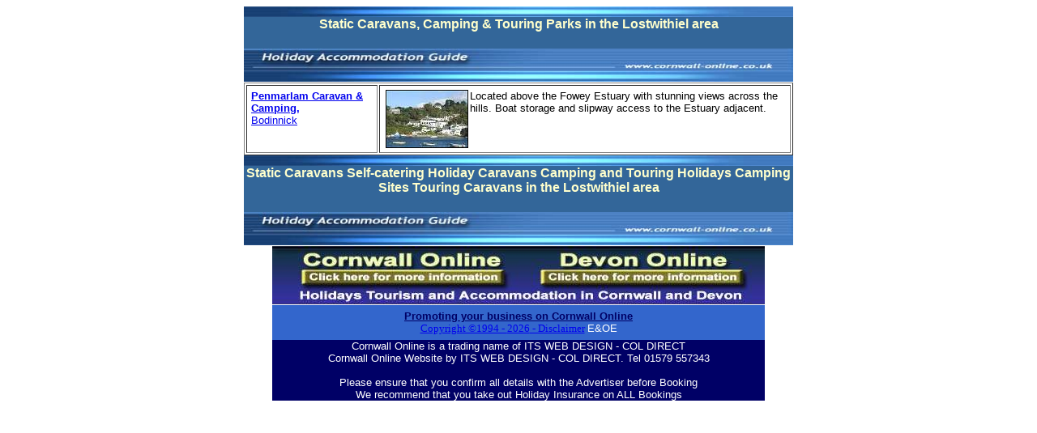

--- FILE ---
content_type: text/html
request_url: http://www.cornwall-online.co.uk/acc-camp-lostwithiel.htm
body_size: 6708
content:
<HTML><HEAD>
<TITLE>Lostwithiel Self-catering Holiday Caravans Camping and Touring Holidays 
Camping Sites Touring Caravans</TITLE>
<meta name="description" content="Lostwithiel, Self-catering Holiday Caravans Camping and Touring Holidays  Camping Sites Touring Caravans">
<META NAME="keywords" CONTENT="Lostwithiel,Self-catering Holiday Caravans Camping and Touring Holidays  Camping Sites Touring Caravans">
<META NAME="revisit-after" CONTENT="30 days">
<META NAME="robots" CONTENT="FOLLOW,INDEX">
</HEAD><BODY BGCOLOR="#FFFFFF" VLINK="#0000A0">
<CENTER> </CENTER><CENTER> <table width="678" border="0" cellspacing="0" cellpadding="0" align="center"> 
<tr bgcolor="#FFFFFF" valign="top"> <td height="10" colspan="3"> <div align="center"><img src="images/accommodation-header-flash.jpg" width="678" height="13" alt="Cornish Holiday Accommodation Guide"></div></td></tr> 
<tr bgcolor="#336699" valign="top"> <td colspan="3"> <div align="center"> <h1><font size=+2 face="Arial, Helvetica, sans-serif" color="#000099"><font size=+3><font size="+3" face="Arial, Helvetica, sans-serif" color="#0000CC"><font size="3" color="#FFFFCC">Static 
Caravans, Camping &amp; Touring Parks</font></font><font color="#FFFFCC" size="3" face="Arial, Helvetica, sans-serif"> 
in the </font></font><font face="Arial, Helvetica, sans-serif" size="3" color="#FFFFCC">Lostwithiel 
area</font></font></h1></div></td></tr> <tr bgcolor="#FFFFFF" valign="top"> <td height="23" colspan="3"> 
<div align="center"><font face="Times New Roman, Times, serif" size="+3" color="#FFFFCC"><b><img src="images/accommodation-header.jpg" width="678" height="28" usemap="#accommap" border="0" alt="Cornish Holiday Accommodation Guide"><map name="accommap"><area shape="rect" coords="410,9,581,28" href="http://www.cornwall-online.co.uk"><area shape="rect" coords="9,2,254,24" href="http://www.cornwall-online.co.uk/accommodation.htm"></map></b></font></div></td></tr> 
<tr> <td colspan="3" height="14"> <div align="center"><img src="images/accommodation-header-flash.jpg" width="678" height="13" alt="Cornish Holiday Accommodation Guide"></div></td></tr> 
</table>
  <table  border=1 cellpadding=5 width="678" align="center">
    <tr valign="top"> 
      <td width=150> 
        <p><font face="Verdana, Arial, Helvetica, sans-serif" size="2"><b><a href="penmarlam/Welcome.asp">Penmarlam 
          Caravan & Camping,<br>
          </a></b><a href="penmarlam/Welcome.asp">Bodinnick</a></font></p>
      </td>
      <td><font face="Verdana, Arial, Helvetica, sans-serif" size="2"><img src="penmarlam/stamp.jpg" width="100" height="70" align="left" border="1" hspace="2">Located 
        above the Fowey Estuary with stunning views across the hills. Boat storage 
        and slipway access to the Estuary adjacent. </font></td>
    </tr>
  </table>
  <table width="678" border="0" cellspacing="0" cellpadding="0" align="center"> 
<tr bgcolor="#FFFFFF" valign="top"> <td height="10" colspan="3"> <div align="center"><img src="images/accommodation-header-flash.jpg" width="678" height="13" alt="Cornish Holiday Accommodation Guide"></div></td></tr> 
<tr bgcolor="#336699" valign="top"> <td colspan="3"> 
        <div align="center"> 
          <h1><font size=+2 face="Arial, Helvetica, sans-serif" color="#000099"><font size=+3><font size="+3" face="Arial, Helvetica, sans-serif" color="#0000CC"><font size="3" color="#FFFFCC">Static 
            Caravans </font></font><font color="#FFFFCC" size="3" face="Arial, Helvetica, sans-serif">Self-catering 
            Holiday Caravans Camping and Touring Holidays Camping Sites Touring 
            Caravans in the </font></font><font face="Arial, Helvetica, sans-serif" size="3" color="#FFFFCC">Lostwithiel 
            area</font></font></h1>
        </div></td></tr> <tr bgcolor="#FFFFFF" valign="top"> <td height="23" colspan="3"> 
<div align="center"><font face="Times New Roman, Times, serif" size="+3" color="#FFFFCC"><b><img src="images/accommodation-header.jpg" width="678" height="28" usemap="#accommapMap" border="0" alt="Cornish Holiday Accommodation Guide"><map name="accommapMap"><area shape="rect" coords="410,9,581,28" href="http://www.cornwall-online.co.uk"><area shape="rect" coords="9,2,254,24" href="http://www.cornwall-online.co.uk/accommodation.htm"></map></b></font></div></td></tr> 
<tr> <td colspan="3" height="14"> <div align="center"><img src="images/accommodation-header-flash.jpg" width="678" height="13" alt="Cornish Holiday Accommodation Guide"></div></td></tr> 
</table></CENTER><!-- #BeginLibraryItem "/Library/Client Footer - Link to Cornwall Online - Copyright - Legal.lbi" --><center>
  <table width="564" border="0" cellspacing="0" cellpadding="0" bgcolor="#333097">
    <tr> 
      <td height="51"><img src="http://www.cornwall-online.co.uk/images/coldolbottom.jpg" width="608" height="73" border="0" alt="Click here to find out more about Cornwall and Devon" usemap="#sitelink"><map name="sitelink"><area shape="rect" coords="0,1,304,72" href="http://www.cornwall-online.co.uk" target="_top"><area shape="rect" coords="304,1,606,71" href="http://www.devon-online.com" target="_top"></map></td>
    </tr>
    <tr bgcolor="#3366CC"> 
      <td height="43"> 
        <p align="center"><a href="http://www.cornwall-online.co.uk/advert.htm" target="_top"><font face="Arial, Helvetica, sans-serif" size="2" color="#FFFF33"><b><font color="#000066">Promoting 
          your business on Cornwall Online </font></b></font></a><br>
          <a href="http://www.cornwall-online.co.uk/legal-stuff.htm"><font size="2">Copyright 
           &copy;1994 - <script type="text/javascript">var year = new Date();document.write(year.getFullYear());</script></font></a><font size="2"><a href="http://www.cornwall-online.co.uk/legal-stuff.htm" target="_top"> 
          - Disclaimer</a> </font><font face="Verdana, Arial, Helvetica, sans-serif" size="2" color="#FFFFFF"> 
          E&OE</font></p>
      </td>
    </tr>
    <tr bgcolor="#000066"> 
      <td> 
        <div align="center"><font face="Verdana, Arial, Helvetica, sans-serif" size="2" color="#FFFFFF">Cornwall 
          Online is a trading name of ITS WEB DESIGN - COL DIRECT<br>
          Cornwall Online Website by ITS WEB DESIGN - COL DIRECT. Tel 01579 557343<br>
          <br>
          Please ensure that you confirm all details with the Advertiser before 
          Booking <br>
          We recommend that you take out Holiday Insurance on ALL Bookings </font></div>
      </td>
    </tr>
  </table>
  
</center>
<!-- #EndLibraryItem --><P>&nbsp; <FONT SIZE="-1"> <P>&nbsp; <P><!-- $MVD$:spaceretainer() -->&nbsp;</FONT> 
</BODY></HTML>



